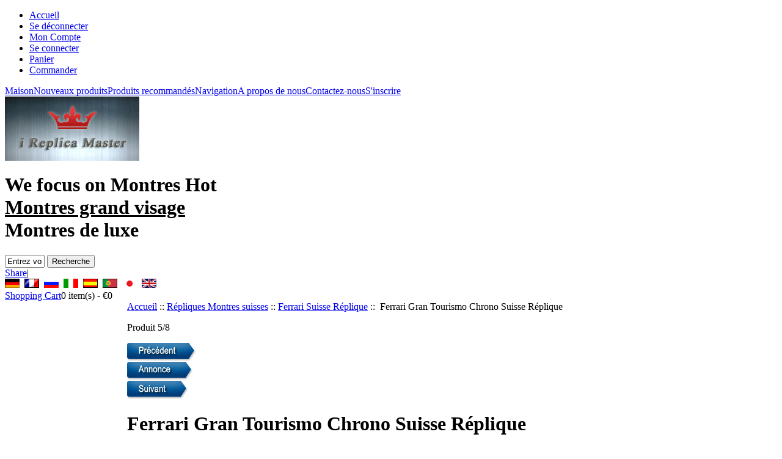

--- FILE ---
content_type: text/html; charset=UTF-8
request_url: http://www.ireplicamaster.com/fr/ferrari-gran-tourismo-chrono-suisse-r%C3%A9plique-p-10186.html
body_size: 9292
content:
<!DOCTYPE html PUBLIC "-//W3C//DTD XHTML 1.0 Transitional//EN" "http://www.w3.org/TR/xhtml1/DTD/xhtml1-transitional.dtd"><html xmlns="http://www.w3.org/1999/xhtml" dir="ltr" lang="fr"><head><title>  Ferrari Gran Tourismo Chrono Suisse Réplique - &euro;441 : Replique suisses OnSale </title><meta http-equiv="Content-Type" content="text/html; charset=utf-8" /><meta name="keywords" content="Ferrari Gran Tourismo Chrono Suisse Réplique, Ferrari Suisse Réplique,  montres de luxe Replique" /><meta name="description" content="Replique suisses OnSale Ferrari Gran Tourismo Chrono Suisse Réplique - Lorsque le contrat entre Girard-Perreguax Watch Company et Ferrari Motor Company a expiré il ya eu un nouveau partenariat construit entre 2 entreprises italiennes - Ferrari et Panerai. Le partenariat de co-branding entre ces 2 fabricants semble être plus raisonnable que la collaboration antérieure avec Girard-Perreguax. Ces bracelets, qui " /><meta http-equiv="imagetoolbar" content="no" /><base href="https://www.ireplicamaster.com/" /><link rel="stylesheet" type="text/css" href="includes/templates/ireplicamaster/css/style_imagehover.css" /><link rel="stylesheet" type="text/css" href="includes/templates/ireplicamaster/css/stylesheet.css" /><link rel="stylesheet" type="text/css" href="includes/templates/ireplicamaster/css/stylesheet_css_buttons.css" /><link rel="stylesheet" type="text/css" media="print" href="includes/templates/ireplicamaster/css/print_stylesheet.css" /><script type="text/javascript" src="includes/templates/ireplicamaster/jscript/jscript_imagehover.js"></script><script type="text/javascript" src="includes/templates/ireplicamaster/jscript/jscript_jquery-1.3.2.min.js"></script><script type="text/javascript" src="includes/templates/ireplicamaster/jscript/jscript_zajax_account_cart.js"></script><script type="text/javascript" src="includes/modules/pages/product_info/jscript_textarea_counter.js"></script><script language="javascript" type="text/javascript"><!--
function popupWindow(url) {
  window.open(url,'popupWindow','toolbar=no,location=no,directories=no,status=no,menubar=no,scrollbars=no,resizable=yes,copyhistory=no,width=100,height=100,screenX=150,screenY=150,top=150,left=150')
}
function popupWindowPrice(url) {
  window.open(url,'popupWindow','toolbar=no,location=no,directories=no,status=no,menubar=no,scrollbars=yes,resizable=yes,copyhistory=no,width=600,height=400,screenX=150,screenY=150,top=150,left=150')
}
//--></script><script type="text/javascript">  var _gaq = _gaq || [];
  _gaq.push(['_setAccount', 'UA-25533063-16']);
  _gaq.push(['_trackPageview']);
  (function() {
    var ga = document.createElement('script'); ga.type = 'text/javascript'; ga.async = true;
    ga.src = ('https:' == document.location.protocol ? 'https://ssl' : 'http://www') + '.google-analytics.com/ga.js';
    var s = document.getElementsByTagName('script')[0]; s.parentNode.insertBefore(ga, s);
  })();</script></head><body id="productinfoBody"><div id="mainWrapper"><div id="headerOutWrapper"><div id="headerWrapper"><!--bof-navigation display--><ul id="navMainUl"><li><a href="https://www.ireplicamaster.com/fr/">Accueil</a></li><li class="toggle1"><a href="https://www.ireplicamaster.com/index.php?main_page=logoff&amp;language=fr">Se d&eacute;connecter</a></li><li class="toggle1"><a href="https://www.ireplicamaster.com/index.php?main_page=account&amp;language=fr">Mon Compte</a></li><li class="toggle2"><a href="https://www.ireplicamaster.com/index.php?main_page=login&amp;language=fr">Se connecter</a></li><li class="toggle3"><a href="https://www.ireplicamaster.com/index.php?main_page=shopping_cart&amp;language=fr">Panier</a></li><li class="toggle3"><a href="https://www.ireplicamaster.com/index.php?main_page=checkout_shipping&amp;language=fr">Commander</a></li></ul><!--eof-navigation display--><!--bof-header ezpage links--><div id="navEZPagesTop"><a href="https://www.ireplicamaster.com/fr/">Maison</a><a href="https://www.ireplicamaster.com/fr/products_new/1-1.html">Nouveaux produits</a><a href="https://www.ireplicamaster.com/fr/featured_products/1-1.html">Produits recommandés</a><a href="https://www.ireplicamaster.com/fr/shippinginfo.html">Navigation</a><a href="https://www.ireplicamaster.com/fr/about_us.html">A propos de nous</a><a href="https://www.ireplicamaster.com/fr/contact_us.html">Contactez-nous</a><a href="https://www.ireplicamaster.com/index.php?main_page=create_account&amp;language=fr">S'inscrire</a></div><!--eof-header ezpage links--><!--bof-branding display--><div id="logo"><a href="https://www.ireplicamaster.com/"><img src="includes/templates/ireplicamaster/images/logo.gif" alt="Répliques de montres suisses en ligne, les montres vendues réplique suisse, montre suisse, vous pouvez acheter à bas prix suisse montres" title=" Répliques de montres suisses en ligne, les montres vendues réplique suisse, montre suisse, vous pouvez acheter à bas prix suisse montres " width="220" height="105" /></a></div><h1>We focus on <strong>Montres Hot</strong><br /><u>Montres grand visage</u><br /><b>Montres de luxe</b></h1><div id="navMainSearch"><form name="quick_find_header" action="https://www.ireplicamaster.com/index.php?main_page=advanced_search_result&amp;language=fr" method="get"><input type="hidden" name="main_page" value="advanced_search_result" /><input type="hidden" name="search_in_description" value="1" /><input type="text" name="keyword" size="6" class="searchText" value="Entrez vos mots clefs ici" onfocus="if (this.value == 'Entrez vos mots clefs ici') this.value = '';" onblur="if (this.value == '') this.value = 'Entrez vos mots clefs ici';" />&nbsp;<input type="submit" value="Recherche" class="searchBtn" /></form></div><div class="shareBtn"><!-- AddThis Button BEGIN --><div class="addthis_toolbox addthis_default_style "><a href="http://www.addthis.com/bookmark.php?v=250&amp;pubid=ra-4e6488eb3ee4909e" class="addthis_button_compact">Share</a><span class="addthis_separator">|</span><a class="addthis_button_preferred_1"></a><a class="addthis_button_preferred_2"></a><a class="addthis_button_preferred_3"></a><a class="addthis_button_preferred_4"></a></div><!-- AddThis Button END --></div><div id="lang_header"><div id="lang_main_page"><a href="https://www.ireplicamaster.com/de/ferrari-gran-tourismo-chrono-suisse-r%C3%A9plique-p-10186.html"><img src="includes/languages/german/images/icon.gif" alt="Deutsch" title=" Deutsch " width="24" height="15" /></a>&nbsp;&nbsp;<a href="https://www.ireplicamaster.com/fr/ferrari-gran-tourismo-chrono-suisse-r%C3%A9plique-p-10186.html"><img src="includes/languages/french/images/icon.gif" alt="Français" title=" Français " width="24" height="15" /></a>&nbsp;&nbsp;<a href="https://www.ireplicamaster.com/ru/ferrari-gran-tourismo-chrono-suisse-r%C3%A9plique-p-10186.html"><img src="includes/languages/russian/images/icon.gif" alt="Русский" title=" Русский " width="24" height="15" /></a>&nbsp;&nbsp;<a href="https://www.ireplicamaster.com/it/ferrari-gran-tourismo-chrono-suisse-r%C3%A9plique-p-10186.html"><img src="includes/languages/italian/images/icon.gif" alt="italiano" title=" italiano " width="24" height="15" /></a>&nbsp;&nbsp;<a href="https://www.ireplicamaster.com/es/ferrari-gran-tourismo-chrono-suisse-r%C3%A9plique-p-10186.html"><img src="includes/languages/spanish/images/icon.gif" alt="Español" title=" Español " width="24" height="15" /></a>&nbsp;&nbsp;<a href="https://www.ireplicamaster.com/pt/ferrari-gran-tourismo-chrono-suisse-r%C3%A9plique-p-10186.html"><img src="includes/languages/portuguese/images/icon.gif" alt="Português" title=" Português " width="24" height="15" /></a>&nbsp;&nbsp;<a href="https://www.ireplicamaster.com/jp/ferrari-gran-tourismo-chrono-suisse-r%C3%A9plique-p-10186.html"><img src="includes/languages/japanese/images/icon.gif" alt="日本語" title=" 日本語 " width="24" height="14" /></a>&nbsp;&nbsp;<a href="https://www.ireplicamaster.com/ferrari-gran-tourismo-chrono-suisse-r%C3%A9plique-p-10186.html"><img src="includes/languages/english/images/icon.gif" alt="English" title=" English " width="24" height="15" /></a>&nbsp;&nbsp;</div></div><div id="headerCart"><div class="cartTop"><a href="https://www.ireplicamaster.com/index.php?main_page=shopping_cart&amp;language=fr">Shopping Cart</a><span id="headerShoppingCartTotalItems">0</span> item(s) - <span id="headerShoppingCartTotalPrices">&euro;0</span></div></div><!--eof-branding display--></div></div><div class="centerTop"></div><table width="100%" border="0" cellspacing="0" cellpadding="0" id="contentMainWrapper"><tr><td id="navColumnOne" class="columnLeft" style="width: 200px"><div class="sideBox01"></div><div id="navColumnOneWrapper" style="width: 190px"><!--// bof: categories //--><div class="leftBoxContainer" id="categories" style="width: 190px"><h3 class="leftBoxHeading" id="categoriesHeading">Cat&eacute;gories</h3><div id="categoriesContent" class="sideBoxContent"><ul><li><a class="category-top" href="https://www.ireplicamaster.com/fr/r%C3%A9pliques-montres-suisses-c-2001/2a-1.html"><span class="category-subs-parent">Répliques Montres suisses</span></a></li><li><a class="category-products" href="https://www.ireplicamaster.com/fr/r%C3%A9pliques-montres-suisses-audemars-piguet-suisse-r%C3%A9plique-c-2001_2002/2a-1.html">&nbsp;&nbsp;Audemars Piguet Suisse Réplique</a></li><li><a class="category-products" href="https://www.ireplicamaster.com/fr/r%C3%A9pliques-montres-suisses-baume-mercier-suisse-r%C3%A9plique-c-2001_2003/2a-1.html">&nbsp;&nbsp;Baume & Mercier Suisse Réplique</a></li><li><a class="category-products" href="https://www.ireplicamaster.com/fr/r%C3%A9pliques-montres-suisses-bell-et-ross-suisse-r%C3%A9plique-c-2001_2004/2a-1.html">&nbsp;&nbsp;Bell et Ross Suisse Réplique</a></li><li><a class="category-products" href="https://www.ireplicamaster.com/fr/r%C3%A9pliques-montres-suisses-blancpain-suisse-r%C3%A9plique-c-2001_2005/2a-1.html">&nbsp;&nbsp;Blancpain Suisse Réplique</a></li><li><a class="category-products" href="https://www.ireplicamaster.com/fr/r%C3%A9pliques-montres-suisses-breguet-suisse-r%C3%A9plique-c-2001_2006/2a-1.html">&nbsp;&nbsp;Breguet Suisse Réplique</a></li><li><a class="category-products" href="https://www.ireplicamaster.com/fr/r%C3%A9pliques-montres-suisses-breitling-suisse-r%C3%A9plique-c-2001_2007/2a-1.html">&nbsp;&nbsp;Breitling Suisse Réplique</a></li><li><a class="category-products" href="https://www.ireplicamaster.com/fr/r%C3%A9pliques-montres-suisses-cartier-suisse-r%C3%A9plique-c-2001_2009/2a-1.html">&nbsp;&nbsp;Cartier Suisse Réplique</a></li><li><a class="category-products" href="https://www.ireplicamaster.com/fr/r%C3%A9pliques-montres-suisses-chaumet-suisse-r%C3%A9plique-c-2001_2010/2a-1.html">&nbsp;&nbsp;Chaumet Suisse Réplique</a></li><li><a class="category-products" href="https://www.ireplicamaster.com/fr/r%C3%A9pliques-montres-suisses-chopard-suisse-r%C3%A9plique-c-2001_2011/2a-1.html">&nbsp;&nbsp;Chopard Suisse Réplique</a></li><li><a class="category-products" href="https://www.ireplicamaster.com/fr/r%C3%A9pliques-montres-suisses-chronoswiss-suisse-r%C3%A9plique-c-2001_2012/2a-1.html">&nbsp;&nbsp;Chronoswiss Suisse Réplique</a></li><li><a class="category-products" href="https://www.ireplicamaster.com/fr/r%C3%A9pliques-montres-suisses-corum-suisse-r%C3%A9plique-c-2001_2013/2a-1.html">&nbsp;&nbsp;Corum Suisse Réplique</a></li><li><a class="category-products" href="https://www.ireplicamaster.com/fr/r%C3%A9pliques-montres-suisses-dewitt-suisse-r%C3%A9plique-c-2001_2014/2a-1.html">&nbsp;&nbsp;DeWitt Suisse Réplique</a></li><li><a class="category-products" href="https://www.ireplicamaster.com/fr/r%C3%A9pliques-montres-suisses-ebel-suisse-r%C3%A9plique-c-2001_2015/2a-1.html">&nbsp;&nbsp;Ebel Suisse Réplique</a></li><li><a class="category-products" href="https://www.ireplicamaster.com/fr/r%C3%A9pliques-montres-suisses-ferrari-suisse-r%C3%A9plique-c-2001_2016/2a-1.html"><span class="category-subs-selected">&nbsp;&nbsp;Ferrari Suisse Réplique</span></a></li><li><a class="category-products" href="https://www.ireplicamaster.com/fr/r%C3%A9pliques-montres-suisses-franck-muller-suisse-r%C3%A9plique-c-2001_2017/2a-1.html">&nbsp;&nbsp;Franck Muller Suisse Réplique</a></li><li><a class="category-products" href="https://www.ireplicamaster.com/fr/r%C3%A9pliques-montres-suisses-graham-suisse-r%C3%A9plique-c-2001_2018/2a-1.html">&nbsp;&nbsp;Graham Suisse Réplique</a></li><li><a class="category-products" href="https://www.ireplicamaster.com/fr/r%C3%A9pliques-montres-suisses-gucci-suisse-r%C3%A9plique-c-2001_2019/2a-1.html">&nbsp;&nbsp;Gucci Suisse Réplique</a></li><li><a class="category-products" href="https://www.ireplicamaster.com/fr/r%C3%A9pliques-montres-suisses-hublot-suisse-r%C3%A9plique-c-2001_2020/2a-1.html">&nbsp;&nbsp;Hublot Suisse Réplique</a></li><li><a class="category-products" href="https://www.ireplicamaster.com/fr/r%C3%A9pliques-montres-suisses-iwc-suisse-r%C3%A9plique-c-2001_2021/2a-1.html">&nbsp;&nbsp;IWC Suisse Réplique</a></li><li><a class="category-products" href="https://www.ireplicamaster.com/fr/r%C3%A9pliques-montres-suisses-jaeger-le-coultre-suisse-r%C3%A9plique-c-2001_2022/2a-1.html">&nbsp;&nbsp;Jaeger Le Coultre Suisse Réplique</a></li><li><a class="category-products" href="https://www.ireplicamaster.com/fr/r%C3%A9pliques-montres-suisses-longines-suisse-r%C3%A9plique-c-2001_2023/2a-1.html">&nbsp;&nbsp;Longines Suisse Réplique</a></li><li><a class="category-products" href="https://www.ireplicamaster.com/fr/r%C3%A9pliques-montres-suisses-louis-vuitton-suisse-r%C3%A9plique-c-2001_2024/2a-1.html">&nbsp;&nbsp;Louis Vuitton Suisse Réplique</a></li><li><a class="category-products" href="https://www.ireplicamaster.com/fr/r%C3%A9pliques-montres-suisses-officine-panerai-suisse-r%C3%A9plique-c-2001_2026/2a-1.html">&nbsp;&nbsp;Officine Panerai Suisse Réplique</a></li><li><a class="category-products" href="https://www.ireplicamaster.com/fr/r%C3%A9pliques-montres-suisses-om%C3%A9ga-suisse-r%C3%A9plique-c-2001_2027/2a-1.html">&nbsp;&nbsp;Oméga Suisse Réplique</a></li><li><a class="category-products" href="https://www.ireplicamaster.com/fr/r%C3%A9pliques-montres-suisses-oris-suisse-r%C3%A9plique-c-2001_2028/2a-1.html">&nbsp;&nbsp;Oris Suisse Réplique</a></li><li><a class="category-products" href="https://www.ireplicamaster.com/fr/r%C3%A9pliques-montres-suisses-patek-philippe-suisse-r%C3%A9plique-c-2001_2029/2a-1.html">&nbsp;&nbsp;Patek Philippe Suisse Réplique</a></li><li><a class="category-products" href="https://www.ireplicamaster.com/fr/r%C3%A9pliques-montres-suisses-piaget-suisse-r%C3%A9plique-c-2001_2030/2a-1.html">&nbsp;&nbsp;Piaget Suisse Réplique</a></li><li><a class="category-products" href="https://www.ireplicamaster.com/fr/r%C3%A9pliques-montres-suisses-rado-suisse-r%C3%A9plique-c-2001_2031/2a-1.html">&nbsp;&nbsp;Rado Suisse Réplique</a></li><li><a class="category-products" href="https://www.ireplicamaster.com/fr/r%C3%A9pliques-montres-suisses-raymond-weil-suisse-r%C3%A9plique-c-2001_2032/2a-1.html">&nbsp;&nbsp;Raymond Weil Suisse Réplique</a></li><li><a class="category-products" href="https://www.ireplicamaster.com/fr/r%C3%A9pliques-montres-suisses-roger-dubuis-suisse-r%C3%A9plique-c-2001_2033/2a-1.html">&nbsp;&nbsp;Roger Dubuis Suisse Réplique</a></li><li><a class="category-products" href="https://www.ireplicamaster.com/fr/r%C3%A9pliques-montres-suisses-rolex-suisse-r%C3%A9plique-c-2001_2034/2a-1.html">&nbsp;&nbsp;Rolex Suisse Réplique</a></li><li><a class="category-products" href="https://www.ireplicamaster.com/fr/r%C3%A9pliques-montres-suisses-tag-heuer-suisse-r%C3%A9plique-c-2001_2035/2a-1.html">&nbsp;&nbsp;Tag Heuer Suisse Réplique</a></li><li><a class="category-products" href="https://www.ireplicamaster.com/fr/r%C3%A9pliques-montres-suisses-uboat-suisse-r%C3%A9plique-c-2001_2036/2a-1.html">&nbsp;&nbsp;U-Boat Suisse Réplique</a></li><li><a class="category-products" href="https://www.ireplicamaster.com/fr/r%C3%A9pliques-montres-suisses-ulysse-nardin-suisse-r%C3%A9plique-c-2001_2037/2a-1.html">&nbsp;&nbsp;Ulysse Nardin Suisse Réplique</a></li><li><a class="category-products" href="https://www.ireplicamaster.com/fr/r%C3%A9pliques-montres-suisses-vacheron-constantin-suisse-r%C3%A9plique-c-2001_2038/2a-1.html">&nbsp;&nbsp;Vacheron Constantin Suisse Réplique</a></li><li><a class="category-products" href="https://www.ireplicamaster.com/fr/r%C3%A9pliques-montres-suisses-z%C3%A9nith-suisse-r%C3%A9plique-c-2001_2039/2a-1.html">&nbsp;&nbsp;Zénith Suisse Réplique</a></li><li><a class="category-top" href="https://www.ireplicamaster.com/fr/r%C3%A9pliques-watches-c-2146/2a-1.html">Répliques Watches</a></li><li><a class="category-top" href="https://www.ireplicamaster.com/fr/accessoires-de-mode-c-2124/2a-1.html">Accessoires de mode</a></li><li><a class="category-top" href="https://www.ireplicamaster.com/fr/bijoux-r%C3%A9pliques-c-2129/2a-1.html">Bijoux Répliques</a></li><li><a class="category-top" href="https://www.ireplicamaster.com/fr/ceintures-r%C3%A9pliques-c-2126/2a-1.html">Ceintures Répliques</a></li><li><a class="category-top" href="https://www.ireplicamaster.com/fr/cha%C3%AEnes-replica-cl%C3%A9s-c-2141/2a-1.html">Chaînes Replica clés</a></li><li><a class="category-top" href="https://www.ireplicamaster.com/fr/lunettes-r%C3%A9pliques-c-2127/2a-1.html">Lunettes Répliques</a></li><li><a class="category-top" href="https://www.ireplicamaster.com/fr/pochettes-cosm%C3%A9tiques-c-2123/2a-1.html">Pochettes cosmétiques</a></li><li><a class="category-top" href="https://www.ireplicamaster.com/fr/portefeuilles-r%C3%A9pliques-c-2145/2a-1.html">Portefeuilles Répliques</a></li><li><a class="category-top" href="https://www.ireplicamaster.com/fr/r%C3%A9pliques-coffrets-cadeaux-c-2125/2a-1.html">Répliques Coffrets Cadeaux</a></li><li><a class="category-top" href="https://www.ireplicamaster.com/fr/r%C3%A9pliques-foulards-c-2143/2a-1.html">Répliques Foulards</a></li><li><a class="category-top" href="https://www.ireplicamaster.com/fr/sacs-%C3%A0-main-r%C3%A9pliques-c-2128/2a-1.html">Sacs à main Répliques</a></li><li><a class="category-top" href="https://www.ireplicamaster.com/fr/serviettes-r%C3%A9pliques-c-2144/2a-1.html">Serviettes Répliques</a></li><li><a class="category-top" href="https://www.ireplicamaster.com/fr/stylos-r%C3%A9pliques-c-2142/2a-1.html">Stylos Répliques</a></li><li><hr id="catBoxDivider" /></li><li><a class="category-links" href="https://www.ireplicamaster.com/fr/specials/1-1.html">Promotions ...</a></li><li><a class="category-links" href="https://www.ireplicamaster.com/fr/products_new/1-1.html">Nouveaux produits ...</a></li><li><a class="category-links" href="https://www.ireplicamaster.com/fr/featured_products/1-1.html">Produits &agrave; la une ...</a></li><li><a class="category-links" href="https://www.ireplicamaster.com/fr/products_all/1-1.html">Tous les produits ...</a></li></ul></div></div><!--// eof: categories //--><!--// bof: languages //--><div class="leftBoxContainer" id="languages" style="width: 190px"><h3 class="leftBoxHeading" id="languagesHeading">Langues</h3><div id="languagesContent" class="sideBoxContent centeredContent"><a href="https://www.ireplicamaster.com/de/ferrari-gran-tourismo-chrono-suisse-r%C3%A9plique-p-10186.html"><img src="includes/languages/german/images/icon.gif" alt="Deutsch" title=" Deutsch " width="24" height="15" /></a>&nbsp;&nbsp;<a href="https://www.ireplicamaster.com/fr/ferrari-gran-tourismo-chrono-suisse-r%C3%A9plique-p-10186.html"><img src="includes/languages/french/images/icon.gif" alt="Français" title=" Français " width="24" height="15" /></a>&nbsp;&nbsp;<a href="https://www.ireplicamaster.com/ru/ferrari-gran-tourismo-chrono-suisse-r%C3%A9plique-p-10186.html"><img src="includes/languages/russian/images/icon.gif" alt="Русский" title=" Русский " width="24" height="15" /></a>&nbsp;&nbsp;<a href="https://www.ireplicamaster.com/it/ferrari-gran-tourismo-chrono-suisse-r%C3%A9plique-p-10186.html"><img src="includes/languages/italian/images/icon.gif" alt="italiano" title=" italiano " width="24" height="15" /></a>&nbsp;&nbsp;<a href="https://www.ireplicamaster.com/es/ferrari-gran-tourismo-chrono-suisse-r%C3%A9plique-p-10186.html"><img src="includes/languages/spanish/images/icon.gif" alt="Español" title=" Español " width="24" height="15" /></a>&nbsp;&nbsp;<a href="https://www.ireplicamaster.com/pt/ferrari-gran-tourismo-chrono-suisse-r%C3%A9plique-p-10186.html"><img src="includes/languages/portuguese/images/icon.gif" alt="Português" title=" Português " width="24" height="15" /></a>&nbsp;&nbsp;<a href="https://www.ireplicamaster.com/jp/ferrari-gran-tourismo-chrono-suisse-r%C3%A9plique-p-10186.html"><img src="includes/languages/japanese/images/icon.gif" alt="日本語" title=" 日本語 " width="24" height="14" /></a>&nbsp;&nbsp;<a href="https://www.ireplicamaster.com/ferrari-gran-tourismo-chrono-suisse-r%C3%A9plique-p-10186.html"><img src="includes/languages/english/images/icon.gif" alt="English" title=" English " width="24" height="15" /></a>&nbsp;&nbsp;</div></div><!--// eof: languages //--></div></td><td valign="top" id="middleContentBox"><!-- bof  breadcrumb --><div id="navBreadCrumb"><a href="https://www.ireplicamaster.com/">Accueil</a>&nbsp;::&nbsp;<a href="https://www.ireplicamaster.com/fr/r%C3%A9pliques-montres-suisses-c-2001/2a-1.html">Répliques Montres suisses</a>&nbsp;::&nbsp;<a href="https://www.ireplicamaster.com/fr/r%C3%A9pliques-montres-suisses-ferrari-suisse-r%C3%A9plique-c-2001_2016/2a-1.html">Ferrari Suisse Réplique</a>&nbsp;::&nbsp;
Ferrari Gran Tourismo Chrono Suisse Réplique</div><!-- eof breadcrumb --><!-- bof upload alerts --><!-- eof upload alerts --><div class="centerColumn" id="productGeneral"><!--bof Form start--><form name="cart_quantity" action="https://www.ireplicamaster.com/fr/ferrari-gran-tourismo-chrono-suisse-r%C3%A9plique-p-10186.html?action=add_product" method="post" enctype="multipart/form-data"><!--eof Form start--><!--bof Prev/Next top position --><div class="navNextPrevWrapper centeredContent"><p class="navNextPrevCounter">Produit 5/8</p><div class="navNextPrevList"><a href="https://www.ireplicamaster.com/fr/ferrari-gran-tourismo-chrono-suisse-r%C3%A9plique-p-10187.html"><img src="includes/templates/template_default/buttons/french/button_prev.gif" alt="pr&eacute;c&eacute;dent" title=" pr&eacute;c&eacute;dent " width="113" height="31" /></a></div><div class="navNextPrevList"><a href="https://www.ireplicamaster.com/fr/r%C3%A9pliques-montres-suisses-ferrari-suisse-r%C3%A9plique-c-2001_2016/2a-1.html"><img src="includes/templates/template_default/buttons/french/button_return_to_product_list.gif" alt="retour &agrave; la liste des produits" title=" retour &agrave; la liste des produits " width="108" height="31" /></a></div><div class="navNextPrevList"><a href="https://www.ireplicamaster.com/fr/ferrari-gran-tourismo-gmt-suisse-r%C3%A9plique-p-10185.html"><img src="includes/templates/template_default/buttons/french/button_next.gif" alt="suivant" title=" suivant " width="100" height="31" /></a></div></div><!--eof Prev/Next top position--><!--bof Product Name--><h1 id="productName" class="productGeneral">Ferrari Gran Tourismo Chrono Suisse Réplique</h1><!--eof Product Name--><div id="oneLeft"><!--bof Main Product Image --><div id="productMainImage" class="centeredContent back"><script language="javascript" type="text/javascript"><!--
document.write('<a href="https://www.ireplicamaster.com/fr/pgp-10186.html" target=\"_blank\"><img src="bmz_cache/1/1b6b60c74248c7cdb259955253d1f38c.image.139x200.jpg" alt="Ferrari Gran Tourismo Chrono Suisse Réplique" title=" Ferrari Gran Tourismo Chrono Suisse Réplique " width="139" height="200" /><br /><span class="imgLink">Agrandir image</span></a>');
//--></script><noscript><a href="https://www.ireplicamaster.com/index.php?main_page=popup_image&amp;pID=10186&amp;language=fr" target="_blank"><img src="bmz_cache/1/1b6b60c74248c7cdb259955253d1f38c.image.139x200.jpg" alt="Ferrari Gran Tourismo Chrono Suisse Réplique" title=" Ferrari Gran Tourismo Chrono Suisse Réplique " width="139" height="200" /><br /><span class="imgLink">Agrandir image</span></a></noscript></div><!--eof Main Product Image--><div class="paymentPic"></div></div><div id="oneRight"><!--bof Attributes Module --><!--eof Attributes Module --><!--bof Product Price block --><h2 id="productPrices" class="productGeneral"><span class="normalprice">&euro;519 </span><br /><span class="productSalePrice">Prix :&nbsp;&euro;441</span><span class="productPriceDiscount"><br />Economie :&nbsp;15%</span></h2><!--eof Product Price block --><!--bof Add to Cart Box --><div id="cartAdd">		Ajouter au Panier : <input type="text" name="cart_quantity" value="1" maxlength="6" size="4" /><br /><br /><input type="hidden" name="products_id" value="10186" /><input type="image" src="includes/templates/template_default/buttons/french/button_in_cart.gif" alt="ajouter au panier" title=" ajouter au panier " /></div><!--eof Add to Cart Box--><div class="productBuyGruad">		S'il vous plaît, prendre en compte la résistance de l'eau que de nos répliques de montres est beaucoup plus faible que la résistance de l'eau de montres originales. Nous ne vous recommandons pas de porter un de nos répliques de montres en nageant ou prendre une douche. Sinon, nous ne serons pas en mesure d'accepter la montre de remboursement, échange ou réparation sous garantie du fabricant.	</div><div class="why_buy_us"><h3 class="title"> Pourquoi acheter Replica horlogère suisse de nous? </h3><ul><li> Nous travaillons sur réplique montre professionnelle de plus de 5 ans. </li><li> Haute Qualité Watch Mouvement du Japon. </li><li> Haute Qualité Swiss made affaire s Watches'. </li><li> Livraison rapide (environ 10 jours de travail partout dans le monde). </li><li> Satisfait ou Remboursé. </li><li> Privé de l'information tenu en toute confiance et de la protection. </li><li> Plus de 10000 clients satisfaits. </li><li> Toutes les photos prises à partir de montres réel, 100% le même que celui d'origine Watch. </li></ul></div></div><div class="line"></div><!--bof Product description --><div id="productDescription" class="productGeneral biggerText"><p> Lorsque le contrat entre Girard-Perreguax Watch Company et Ferrari Motor Company a expiré il ya eu un nouveau partenariat construit entre 2 entreprises italiennes - Ferrari et Panerai. Le partenariat de co-branding entre ces 2 fabricants semble être plus raisonnable que la collaboration antérieure avec Girard-Perreguax. Ces bracelets, qui sera disponible au prix de détail au début d'août 2006, ont 11 styles et le coût de $ 5,300 $ 26,500. Montres Panerai Ferrari sont divisés en 2 collections: Granturismo et Scuderia. Bien entendu, les deux collections fonction du cheval cabré de Ferrari, qui est apparu sur une voiture Scuderia Ferrari en 1932. caractéristiques collection Granturismo rouge et noir éléments cadran et la collecte des éléments caractéristiques Scuderia cadran noir et jaune. Le dos de l'horlogerie sera gravé avec le logo cheval cabré Ferrari ainsi qu'un modèle de grille. Le sous-cadrans sont inspirées par celles qui se trouvent sur le tableau de bord des voitures de sport bien connu. </p><ul><li> Mouvement: ETA Valjoux 7750 Chronograph Automatic </li><li> Fonctions: heures, minutes, secondes, pleinement opérationnel Chronos </li><li> Taille: 45 mm par 17 mm. </li><li> Affaire: Solide acier inoxydable 316L </li><li> Cadran: jaune, chiffres arabes, deux compteurs situés, guilloché </li><li> Verre saphir sur le dessus </li><li> Bracelet: en cuir véritable, avec boucle déployante signée Ferrari </li><li> Chrono Fonctions: Minute à 3, en cours d'exécution seconde à 9 position </li><li> Retour: Solide boîtier avec gravure Détails </li><li> Peser le même que le seul faisant foi </li><li> Répliquées dans les moindres détails. </li><li> Toutes les gravures et les logos sont sur le visage, le dos, à l'intérieur, boucle, même sur la couronne! </li><li> Aucun docs et la boîte </li></ul></div><!--eof Product description --><br class="clearBoth" /><div class="line"></div><!--bof Additional Product Images --><div id="productGalleryShow"><div class="productGalleryShowItem"><img src="bmz_cache/f/f432c67d69a719871d853db51403e54f.image.383x550.jpg" alt="Ferrari Gran Tourismo Chrono Suisse Réplique" title=" Ferrari Gran Tourismo Chrono Suisse Réplique " width="383" height="550" /></div><div class="productGalleryShowItem"><img src="bmz_cache/3/38b0c1042f62745d7694ece130b0aece.image.600x378.jpg" alt="Ferrari Gran Tourismo Chrono Suisse Réplique" title=" Ferrari Gran Tourismo Chrono Suisse Réplique " width="600" height="378" /></div><div class="productGalleryShowItem"><img src="bmz_cache/a/a6e815691cf53bcb7ae9b1d920ac9157.image.600x522.jpg" alt="Ferrari Gran Tourismo Chrono Suisse Réplique" title=" Ferrari Gran Tourismo Chrono Suisse Réplique " width="600" height="522" /></div><div class="productGalleryShowItem"><img src="bmz_cache/9/911caae56a118378f454d9fd4dc243ea.image.386x550.jpg" alt="Ferrari Gran Tourismo Chrono Suisse Réplique" title=" Ferrari Gran Tourismo Chrono Suisse Réplique " width="386" height="550" /></div></div><div class="line"></div><div class="line"></div><!--bof free ship icon  --><!--eof free ship icon  --><!--bof Quantity Discounts table --><!--eof Quantity Discounts table --><!--bof Prev/Next bottom position --><!--eof Prev/Next bottom position --><!--bof Product URL --><!--eof Product URL --><!--bof also purchased products module--><!--eof also purchased products module--><!--bof also related products module--><div class="centerBoxWrapper" id="relatedProducts"><h2 class="centerBoxHeading">Produits connexes</h2><div class="centerBoxContentsRelatedProduct"><a href="https://www.ireplicamaster.com/fr/ferrari-gran-tourismo-chrono-suisse-r%C3%A9plique-p-10181.html"><img src="bmz_cache/f/f43d03c9170feb2cd18026976251b604.image.150x200.jpg" alt="Ferrari Gran Tourismo Chrono Suisse Réplique" title=" Ferrari Gran Tourismo Chrono Suisse Réplique " width="150" height="200" style="position:relative" onmouseover="showtrail('fr/bmz_cache/f/f43d03c9170feb2cd18026976251b604.image.150x200.jpg','Ferrari Gran Tourismo Chrono Suisse R&eacute;plique',150,200,150,200,this,0,0,150,200);" onmouseout="hidetrail();"  /></a><br/><div class="productName2"><a href="https://www.ireplicamaster.com/fr/ferrari-gran-tourismo-chrono-suisse-r%C3%A9plique-p-10181.html">Ferrari Gran Tourismo Chrono Suisse Réplique</a></div><div class="productPrice2"><span class="normalprice">&euro;519 </span><br /><span class="productSalePrice">Prix :&nbsp;&euro;441</span><span class="productPriceDiscount"><br />Economie :&nbsp;15%</span></div></div><div class="centerBoxContentsRelatedProduct"><a href="https://www.ireplicamaster.com/fr/tempo-solo-ferrari-suisse-r%C3%A9plique-p-10182.html"><img src="bmz_cache/f/f14b8a3eb191d74957b8fd6e88ab2cb7.image.127x200.jpg" alt="Tempo Solo Ferrari Suisse Réplique" title=" Tempo Solo Ferrari Suisse Réplique " width="127" height="200" style="position:relative" onmouseover="showtrail('fr/bmz_cache/f/f14b8a3eb191d74957b8fd6e88ab2cb7.image.127x200.jpg','Tempo Solo Ferrari Suisse R&eacute;plique',127,200,127,200,this,0,0,127,200);" onmouseout="hidetrail();"  /></a><br/><div class="productName2"><a href="https://www.ireplicamaster.com/fr/tempo-solo-ferrari-suisse-r%C3%A9plique-p-10182.html">Tempo Solo Ferrari Suisse Réplique</a></div><div class="productPrice2"><span class="normalprice">&euro;519 </span><br /><span class="productSalePrice">Prix :&nbsp;&euro;441</span><span class="productPriceDiscount"><br />Economie :&nbsp;15%</span></div></div><div class="centerBoxContentsRelatedProduct"><a href="https://www.ireplicamaster.com/fr/gmt-scuderia-ferrari-suisse-r%C3%A9plique-p-10183.html"><img src="bmz_cache/a/a7dd4ba155c754d1375e5652a64469b2.image.137x200.jpg" alt="GMT Scuderia Ferrari Suisse Réplique" title=" GMT Scuderia Ferrari Suisse Réplique " width="137" height="200" style="position:relative" onmouseover="showtrail('fr/bmz_cache/a/a7dd4ba155c754d1375e5652a64469b2.image.137x200.jpg','GMT Scuderia Ferrari Suisse R&eacute;plique',137,200,137,200,this,0,0,137,200);" onmouseout="hidetrail();"  /></a><br/><div class="productName2"><a href="https://www.ireplicamaster.com/fr/gmt-scuderia-ferrari-suisse-r%C3%A9plique-p-10183.html">GMT Scuderia Ferrari Suisse Réplique</a></div><div class="productPrice2"><span class="normalprice">&euro;519 </span><br /><span class="productSalePrice">Prix :&nbsp;&euro;441</span><span class="productPriceDiscount"><br />Economie :&nbsp;15%</span></div></div><br class="clearBoth" /><div class="centerBoxContentsRelatedProduct"><a href="https://www.ireplicamaster.com/fr/chronographe-scuderia-ferrari-suisse-r%C3%A9plique-p-10184.html"><img src="bmz_cache/f/f07f5a2ff6532fcd8a5d3f977cf076b6.image.147x200.jpg" alt="Chronographe Scuderia Ferrari Suisse Réplique" title=" Chronographe Scuderia Ferrari Suisse Réplique " width="147" height="200" style="position:relative" onmouseover="showtrail('fr/bmz_cache/f/f07f5a2ff6532fcd8a5d3f977cf076b6.image.147x200.jpg','Chronographe Scuderia Ferrari Suisse R&eacute;plique',147,200,147,200,this,0,0,147,200);" onmouseout="hidetrail();"  /></a><br/><div class="productName2"><a href="https://www.ireplicamaster.com/fr/chronographe-scuderia-ferrari-suisse-r%C3%A9plique-p-10184.html">Chronographe Scuderia Ferrari Suisse Réplique</a></div><div class="productPrice2"><span class="normalprice">&euro;519 </span><br /><span class="productSalePrice">Prix :&nbsp;&euro;441</span><span class="productPriceDiscount"><br />Economie :&nbsp;15%</span></div></div><div class="centerBoxContentsRelatedProduct"><a href="https://www.ireplicamaster.com/fr/ferrari-gran-tourismo-gmt-suisse-r%C3%A9plique-p-10185.html"><img src="bmz_cache/2/2f60a1e6010102acede2640182138310.image.152x200.jpg" alt="Ferrari Gran Tourismo GMT Suisse Réplique" title=" Ferrari Gran Tourismo GMT Suisse Réplique " width="152" height="200" style="position:relative" onmouseover="showtrail('fr/bmz_cache/2/2f60a1e6010102acede2640182138310.image.152x200.jpg','Ferrari Gran Tourismo GMT Suisse R&eacute;plique',152,200,152,200,this,0,0,152,200);" onmouseout="hidetrail();"  /></a><br/><div class="productName2"><a href="https://www.ireplicamaster.com/fr/ferrari-gran-tourismo-gmt-suisse-r%C3%A9plique-p-10185.html">Ferrari Gran Tourismo GMT Suisse Réplique</a></div><div class="productPrice2"><span class="normalprice">&euro;519 </span><br /><span class="productSalePrice">Prix :&nbsp;&euro;441</span><span class="productPriceDiscount"><br />Economie :&nbsp;15%</span></div></div><div class="centerBoxContentsRelatedProduct"><a href="https://www.ireplicamaster.com/fr/ferrari-gran-tourismo-chrono-suisse-r%C3%A9plique-p-10187.html"><img src="bmz_cache/d/d378501f37625fce4bd8af0c54c7d7fb.image.148x200.jpg" alt="Ferrari Gran Tourismo Chrono Suisse Réplique" title=" Ferrari Gran Tourismo Chrono Suisse Réplique " width="148" height="200" style="position:relative" onmouseover="showtrail('fr/bmz_cache/d/d378501f37625fce4bd8af0c54c7d7fb.image.148x200.jpg','Ferrari Gran Tourismo Chrono Suisse R&eacute;plique',148,200,148,200,this,0,0,148,200);" onmouseout="hidetrail();"  /></a><br/><div class="productName2"><a href="https://www.ireplicamaster.com/fr/ferrari-gran-tourismo-chrono-suisse-r%C3%A9plique-p-10187.html">Ferrari Gran Tourismo Chrono Suisse Réplique</a></div><div class="productPrice2"><span class="normalprice">&euro;519 </span><br /><span class="productSalePrice">Prix :&nbsp;&euro;441</span><span class="productPriceDiscount"><br />Economie :&nbsp;15%</span></div></div><br class="clearBoth" /><div class="centerBoxContentsRelatedProduct"><a href="https://www.ireplicamaster.com/fr/ferrari-gran-tourismo-chrono-suisse-r%C3%A9plique-p-10188.html"><img src="bmz_cache/f/ffd33e57eb912bca171213f76264c771.image.140x200.jpg" alt="Ferrari Gran Tourismo Chrono Suisse Réplique" title=" Ferrari Gran Tourismo Chrono Suisse Réplique " width="140" height="200" style="position:relative" onmouseover="showtrail('fr/bmz_cache/f/ffd33e57eb912bca171213f76264c771.image.140x200.jpg','Ferrari Gran Tourismo Chrono Suisse R&eacute;plique',140,200,140,200,this,0,0,140,200);" onmouseout="hidetrail();"  /></a><br/><div class="productName2"><a href="https://www.ireplicamaster.com/fr/ferrari-gran-tourismo-chrono-suisse-r%C3%A9plique-p-10188.html">Ferrari Gran Tourismo Chrono Suisse Réplique</a></div><div class="productPrice2"><span class="normalprice">&euro;519 </span><br /><span class="productSalePrice">Prix :&nbsp;&euro;441</span><span class="productPriceDiscount"><br />Economie :&nbsp;15%</span></div></div><br class="clearBoth" /></div><!--eof also related products module--><!--bof Form close--></form><!--bof Form close--></div><div id="statements"><h2><a href="https://www.ireplicamaster.com/fr/r%C3%A9pliques-montres-suisses-ferrari-suisse-r%C3%A9plique-c-2001_2016/2a-1.html"> suisses Rolex Replica</a> et <a href="https://www.ireplicamaster.com/fr/product_info?pId=10186"> suisses Rolex Replica</a> à <a href="https://www.ireplicamaster.com/fr/">www.ireplicamaster.com</a></h2><p><a href="https://www.ireplicamaster.com/fr/">www.ireplicamaster.com</a> est un revendeur officiel pour tous les <b><a href="https://www.ireplicamaster.com/fr/r%C3%A9pliques-montres-suisses-ferrari-suisse-r%C3%A9plique-c-2001_2016/2a-1.html">Ferrari Suisse Réplique</a></b> figurant sur ce site. <a href="https://www.ireplicamaster.com/fr/">www.ireplicamaster.com</a> Est un important détaillant de <b><a href="https://www.ireplicamaster.com/fr/r%C3%A9pliques-montres-suisses-ferrari-suisse-r%C3%A9plique-c-2001_2016/2a-1.html">Montres imitation Québec</a></b>, et est aussi le site le plus visité regarder les indépendants. </p><p> Si vous cherchez un <u><a href="https://www.ireplicamaster.com/fr/product_info?pId=10186">Suisses Replique Chanel</a></u> et <u><a href="https://www.ireplicamaster.com/fr/r%C3%A9pliques-montres-suisses-ferrari-suisse-r%C3%A9plique-c-2001_2016/2a-1.html"> montres de luxe Replique</a></u> au meilleur prix possible, vous êtes venus à au bon endroit. Notre site permettra cela et plus encore, en s'efforçant non seulement pour répondre à vos attentes, mais pour les dépasser. </p><p> TOUS NOS <strong><a href="https://www.ireplicamaster.com/fr/product_info?pId=10186">Mesdames bracelets de montre</a></strong> ont la même apparence et se sentir comme les originales. </p><h2> Répliques de montres sont les mêmes que notre spectacle avec photo et comme conçoit des montres originales, des styles et des fonctions complètes </h2><p><a href="https://www.ireplicamaster.com/fr/">www.ireplicamaster.com</a> sont disponibles dans notre site combiner une large gamme de modèles montres modernes, des styles et des fonctions complètes. Le catalogue de montres comprend des copies de la plupart des noms de marque hautement la demande, comme <em> Rolex, Omega, Patek Philippe, Piaget, IWC, Breitling, Tag Heuer, Cartier, Chopard, Bulgari, Chanel, Oris, Gucci </em> et ainsi de le. Notre <a href="https://www.ireplicamaster.com/fr/r%C3%A9pliques-montres-suisses-ferrari-suisse-r%C3%A9plique-c-2001_2016/2a-1.html">Ferrari Gran Tourismo Chrono Suisse Réplique</a> Sont destinés à ceux qui louent les acheteurs de haute qualité à prix abordable. n'avez pas besoin de dépenser une tonne d'argent pour obtenir un exemplaire original. Vous êtes invités à choisir une réplique montre à refléter votre style et à fournir toutes les fonctions nécessaires. Certains clients, même pour une des répliques de montres rares pour correspondre à différentes tenues et porter à différentes occasions. Vous pouvez aussi acheter une réplique montre comme un cadeau pour un ami ou votre bien-aimé d'autres. </p></div></td><td id="navColumnTwo" class="columnRight" style="width: 140px"><div class="sideBox02"></div><div class="sideboxRightBrand"><a href="https://www.ireplicamaster.com/fr/r%C3%A9pliques-montres-suisses-corum-suisse-r%C3%A9plique-c-2001_2013/2a-1.html"><img src="includes/templates/ireplicamaster/images/corum01.gif" ></a><a href="https://www.ireplicamaster.com/fr/r%C3%A9pliques-montres-suisses-rolex-suisse-r%C3%A9plique-c-2001_2034/2a-1.html"><img src="includes/templates/ireplicamaster/images/rolex01.gif" ></a><a href="https://www.ireplicamaster.com/fr/r%C3%A9pliques-montres-suisses-cartier-suisse-r%C3%A9plique-c-2001_2009/2a-1.html"><img src="includes/templates/ireplicamaster/images/cartier01.gif" ></a><a href="https://www.ireplicamaster.com/fr/r%C3%A9pliques-montres-suisses-om%C3%A9ga-suisse-r%C3%A9plique-c-2001_2027/2a-1.html"><img src="includes/templates/ireplicamaster/images/omega01.gif" ></a><a href="https://www.ireplicamaster.com/fr/r%C3%A9pliques-montres-suisses-breitling-suisse-r%C3%A9plique-c-2001_2007/2a-1.html"><img src="includes/templates/ireplicamaster/images/breitling01.gif" ></a><a href="https://www.ireplicamaster.com/fr/r%C3%A9pliques-montres-suisses-tag-heuer-suisse-r%C3%A9plique-c-2001_2035/2a-1.html"><img src="includes/templates/ireplicamaster/images/tagheuer01.gif" ></a></div><div id="navColumnTwoWrapper" style="width: 140px"></div></td></tr></table><div class="centerBottom"></div><div id="footerOuterWrapper"><div id="footerWrapper"><!--bof-navigation display --><div class="footerKeyword"><div id="important_statements"><p><span style="color: rgb(201, 82,43);"> IMPORTANT: </span> Notre réplique Montres de vous permettre de vous familiariser avec un MODÈLE DE VOTRE CHOIX. QUAND VOUS AVEZ DÉCIDÉ QUE VOUS VOULEZ VOIR investir, extraire votre revendeur OFFICIEL. </p></div><div id="declaimer_statements"><p><small class="noticeSmall"><span style="color:rgb(201, 82, 43);"> Avertissement: </span> Merci de visiter notre site Web. Toutes les montres que vous trouverez sur ce site web sont des répliques seulement. Ils ne sont en aucune façon liée, agréés ou affiliés à des fabricants d'origine des noms mentionnés dans ce site web. </small></p></div></div><ul id="navSuppUl"><li><a href="https://www.ireplicamaster.com/fr/">Maison</a><a href="https://www.ireplicamaster.com/fr/shippinginfo.html">Navigation</a><a href="https://www.ireplicamaster.com/fr/conditions.html">Conditions d'utilisation</a><a href="https://www.ireplicamaster.com/fr/about_us.html">A propos de nous</a><a href="https://www.ireplicamaster.com/fr/contact_us.html">Contactez-nous</a><a href="https://www.ireplicamaster.com/fr/site_map.html">Plan du site</a><a href="https://www.ireplicamaster.com/index.php?main_page=create_account&amp;language=fr">S'inscrire</a></li><div class="footerLeft"></div><div class="footerRight"></div></ul><!--eof-navigation display --><!--bof-ip address display --><!--eof-ip address display --><!--bof-banner #5 display --><!--eof-banner #5 display --><!-- bof productTags--><div class="footerProductTag">	Tags du produit:<a class="blue b_" target="_top" href="https://www.ireplicamaster.com/fr/producttags/A/1.html">A</a><a class="blue b_" target="_top" href="https://www.ireplicamaster.com/fr/producttags/B/1.html">B</a><a class="blue b_" target="_top" href="https://www.ireplicamaster.com/fr/producttags/C/1.html">C</a><a class="blue b_" target="_top" href="https://www.ireplicamaster.com/fr/producttags/D/1.html">D</a><a class="blue b_" target="_top" href="https://www.ireplicamaster.com/fr/producttags/E/1.html">E</a><a class="blue b_" target="_top" href="https://www.ireplicamaster.com/fr/producttags/F/1.html">F</a><a class="blue b_" target="_top" href="https://www.ireplicamaster.com/fr/producttags/G/1.html">G</a><a class="blue b_" target="_top" href="https://www.ireplicamaster.com/fr/producttags/H/1.html">H</a><a class="blue b_" target="_top" href="https://www.ireplicamaster.com/fr/producttags/I/1.html">I</a><a class="blue b_" target="_top" href="https://www.ireplicamaster.com/fr/producttags/J/1.html">J</a><a class="blue b_" target="_top" href="https://www.ireplicamaster.com/fr/producttags/K/1.html">K</a><a class="blue b_" target="_top" href="https://www.ireplicamaster.com/fr/producttags/L/1.html">L</a><a class="blue b_" target="_top" href="https://www.ireplicamaster.com/fr/producttags/M/1.html">M</a><a class="blue b_" target="_top" href="https://www.ireplicamaster.com/fr/producttags/N/1.html">N</a><a class="blue b_" target="_top" href="https://www.ireplicamaster.com/fr/producttags/O/1.html">O</a><a class="blue b_" target="_top" href="https://www.ireplicamaster.com/fr/producttags/P/1.html">P</a><a class="blue b_" target="_top" href="https://www.ireplicamaster.com/fr/producttags/Q/1.html">Q</a><a class="blue b_" target="_top" href="https://www.ireplicamaster.com/fr/producttags/R/1.html">R</a><a class="blue b_" target="_top" href="https://www.ireplicamaster.com/fr/producttags/S/1.html">S</a><a class="blue b_" target="_top" href="https://www.ireplicamaster.com/fr/producttags/T/1.html">T</a><a class="blue b_" target="_top" href="https://www.ireplicamaster.com/fr/producttags/U/1.html">U</a><a class="blue b_" target="_top" href="https://www.ireplicamaster.com/fr/producttags/V/1.html">V</a><a class="blue b_" target="_top" href="https://www.ireplicamaster.com/fr/producttags/W/1.html">W</a><a class="blue b_" target="_top" href="https://www.ireplicamaster.com/fr/producttags/X/1.html">X</a><a class="blue b_" target="_top" href="https://www.ireplicamaster.com/fr/producttags/Y/1.html">Y</a><a class="blue b_" target="_top" href="https://www.ireplicamaster.com/fr/producttags/Z/1.html">Z</a><a class="blue b_" target="_top" href="https://www.ireplicamaster.com/fr/producttags/0-9/1.html">0-9</a></div><!-- eof productTags--><!--bof- site copyright display --><div id="siteinfoLegal" class="legalCopyright">Copyright &copy; 2026<a href="https://www.ireplicamaster.com/fr/">Replica Swiss Made Watches Onsale</a>. Powered by <a href="https://www.ireplicamaster.com/fr/">Replica Swiss Made Watches Onsale</a></div><!--eof- site copyright display --><div class="buyerProtection"></div></div></div><script type="text/javascript" src="http://s7.addthis.com/js/250/addthis_widget.js#pubid=ra-4e6488eb3ee4909e"></script><!-- Start of StatCounter Code for Default Guide --><script type="text/javascript">var sc_project=7449522; 
var sc_invisible=1; 
var sc_security="3e88f99d"; </script><script type="text/javascript"
src="http://www.statcounter.com/counter/counter.js"></script><noscript><div class="statcounter"><a title="tumblr visit counter" href="http://statcounter.com/tumblr/" target="_blank"><img class="statcounter"
src="http://c.statcounter.com/7449522/0/3e88f99d/1/" alt="tumblr visit counter"></a></div></noscript><!-- End of StatCounter Code for Default Guide --></div><!--bof- parse time display --><!--eof- parse time display --><!--bof- banner #6 display --><!--eof- banner #6 display --></body></html>